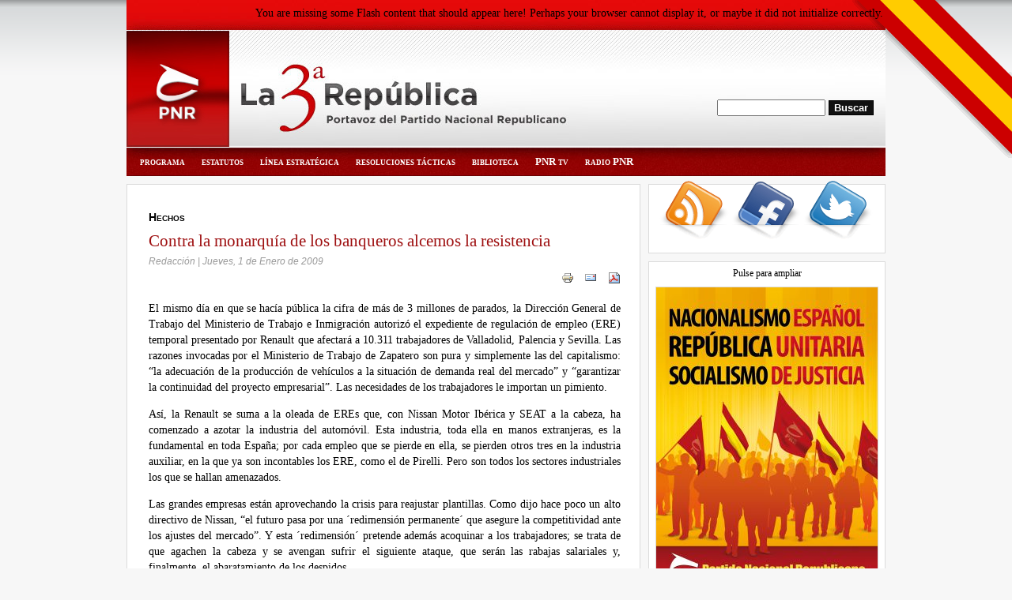

--- FILE ---
content_type: text/html; charset=utf-8
request_url: https://www.pnr.org.es/contra-la-monarquia-de-los-banqueros-alcemos-la-resistencia
body_size: 9971
content:
<!DOCTYPE html PUBLIC "-//W3C//DTD XHTML 1.0 Strict//EN" "http://www.w3.org/TR/xhtml1/DTD/xhtml1-strict.dtd">
<html xmlns="http://www.w3.org/1999/xhtml" xml:lang="es" lang="es" dir="ltr">
  <head>
<meta http-equiv="Content-Type" content="text/html; charset=utf-8" />
    <title>Contra la monarquía de los banqueros alcemos la resistencia | La 3ª República</title>
  
    <meta http-equiv="Content-Type" content="text/html; charset=utf-8" />
<script type='text/javascript' src='//s7.addthis.com/js/250/addthis_widget.js#async=1'></script>
<link rel="shortcut icon" href="https://www.pnr.org.es/sites/default/files/tercerarepublica_favicon_1.png" type="image/x-icon" />
<link rel="alternate" type="application/rss+xml" title="" href="/podcast/feed" />
    <link type="text/css" rel="stylesheet" media="all" href="https://www.pnr.org.es/sites/default/files/css/css_1d6851e1da5fd2fc0ab4bbe121a25813.css" />
<link type="text/css" rel="stylesheet" media="print" href="https://www.pnr.org.es/sites/default/files/css/css_fc688a780ac95c01a2308576ab419294.css" />
<!--[if IE 7]>
<link type="text/css" rel="stylesheet" media="all" href="/sites/all/themes/tercerarepublica/ie7.css?S" />
<![endif]-->
    <script type="text/javascript" src="https://www.pnr.org.es/sites/default/files/js/js_2faf6ba1f37d412773f394757550a8c2.js"></script>
<script type="text/javascript">
<!--//--><![CDATA[//><!--
jQuery.extend(Drupal.settings, {"basePath":"\/","lightbox2":{"rtl":"0","file_path":"\/(\\w\\w\/)sites\/default\/files","default_image":"\/sites\/all\/modules\/lightbox2\/images\/brokenimage.jpg","border_size":"10","font_color":"000","box_color":"fff","top_position":"","overlay_opacity":"0.8","overlay_color":"000","disable_close_click":1,"resize_sequence":"0","resize_speed":400,"fade_in_speed":400,"slide_down_speed":600,"use_alt_layout":0,"disable_resize":0,"disable_zoom":0,"force_show_nav":0,"loop_items":0,"node_link_text":"Ver la imagen al detalle","node_link_target":0,"image_count":"Imagen !current de !total","video_count":"Video !current de !total","page_count":"P\u00e1gina !current de !total","lite_press_x_close":"press \u003ca href=\"#\" onclick=\"hideLightbox(); return FALSE;\"\u003e\u003ckbd\u003ex\u003c\/kbd\u003e\u003c\/a\u003e to close","download_link_text":"","enable_login":false,"enable_contact":false,"keys_close":"c x 27","keys_previous":"p 37","keys_next":"n 39","keys_zoom":"z","keys_play_pause":"32","display_image_size":"","image_node_sizes":"()","trigger_lightbox_classes":"","trigger_lightbox_group_classes":"","trigger_slideshow_classes":"","trigger_lightframe_classes":"","trigger_lightframe_group_classes":"","custom_class_handler":0,"custom_trigger_classes":"","disable_for_gallery_lists":true,"disable_for_acidfree_gallery_lists":true,"enable_acidfree_videos":true,"slideshow_interval":5000,"slideshow_automatic_start":true,"slideshow_automatic_exit":true,"show_play_pause":true,"pause_on_next_click":false,"pause_on_previous_click":true,"loop_slides":false,"iframe_width":600,"iframe_height":400,"iframe_border":1,"enable_video":1,"flvPlayer":"\/flvplayer.swf","flvFlashvars":""},"thickbox":{"close":"Close","next":"Next \u003e","prev":"\u003c Prev","esc_key":"or Esc Key","next_close":"Next \/ Close on last","image_count":"Image !current of !total"},"addthis":{"config_default":{"services_toolbox":"facebook, twitter, email, share","services_compact":"","services_expanded":"","ui_cobrand":"","ui_header_color":"#000000","ui_header_background":"#FFFFFF","ui_click":0,"ui_delay":"","ui_use_addressbook":0,"pubid":"xa-4e2cfd1147868c4e","data_track_clickback":true,"data_ga_tracker":"pageTracker","ui_use_css":true,"data_use_cookies":false,"ui_language":"es","data_use_flash":false},"share_default":{"templates":{"twitter":""}}},"viewsSlideshowSingleFrame":{"#views_slideshow_singleframe_main_bloque_carteles2-block_1":{"num_divs":1,"id_prefix":"#views_slideshow_singleframe_main_","div_prefix":"#views_slideshow_singleframe_div_","vss_id":"bloque_carteles2-block_1","timeout":"5000","sort":1,"effect":"fade","speed":"700","start_paused":0,"delay":"0","fixed_height":"1","random":"0","pause":"1","pause_on_click":"0","remember_slide":0,"remember_slide_days":"1","controls":"0","pager":"0","pager_type":"Numbered","page_hover":2,"pager_click_to_page":0,"image_count":"0","nowrap":"0","sync":"1","advanced":"","ie":{"cleartype":"true","cleartypenobg":"false"},"pager_hover":"1"}},"views":{"ajax_path":["\/views\/ajax","\/views\/ajax","\/views\/ajax","\/views\/ajax","\/views\/ajax"],"ajaxViews":[{"view_name":"bloque_carteles2","view_display_id":"block_1","view_args":"","view_path":"node\/66","view_base_path":null,"view_dom_id":1,"pager_element":0},{"view_name":"editoriales","view_display_id":"block_1","view_args":"","view_path":"node\/66","view_base_path":null,"view_dom_id":2,"pager_element":0},{"view_name":"hechos","view_display_id":"block_1","view_args":"","view_path":"node\/66","view_base_path":null,"view_dom_id":3,"pager_element":0},{"view_name":"A_fondo","view_display_id":"block_1","view_args":"","view_path":"node\/66","view_base_path":null,"view_dom_id":4,"pager_element":0},{"view_name":"Videos","view_display_id":"block_1","view_args":"","view_path":"node\/66","view_base_path":"videos","view_dom_id":7,"pager_element":0}]},"quicktabs":{"qt_1":{"qtid":"1","title":"lateral izquieda de art\u00edculos de opini\u00f3n","tabs":[{"bid":"views_delta_editoriales-block_1","hide_title":1,"title":"Editoriales","weight":"-10","type":"block"},{"bid":"views_delta_hechos-block_1","hide_title":1,"title":"Hechos","weight":"-9","type":"block"},{"bid":"views_delta_A_fondo-block_1","hide_title":1,"title":"A fondo","weight":"-8","type":"block"}],"ajax":"0","style":"Zen"}}});
//--><!]]>
</script>
<script type="text/javascript">
<!--//--><![CDATA[//><!--
addthis_config = Drupal.settings.addthis.config_default; addthis_share = Drupal.settings.addthis.share_default;
//--><!]]>
</script>
        
<!-- If Superfish Enabled -->  
    	
        
 
<!-- User Controlled Layout -->    
    <style type="text/css">
body { font-family: Georgia, "Times New Roman", Times, serif; font-size: 0.85em; } 
#page-wrapper { width : 960px; }
body.sidebars #main-content { margin: 0 -310px 0 -200px; }
body.sidebar-left #main-content { margin-left: -200px; }
body.sidebar-right #main-content { margin-right: -310px; }
body.sidebars #squeeze { margin: 0 310px 0 200px; }
body.sidebar-left #squeeze { margin-left: 200px; } 
body.sidebar-right #squeeze { margin-right: 310px; }
#middle-wrapper .sidebar-left { width: 200px; }
#middle-wrapper .sidebar-right { width: 310px; }
body.sidebars .sidebox-left { margin: 10px 10px 10px 0; }
body.sidebars .sidebox-right { margin: 10px 0 10px 10px; }
body.sidebar-left .sidebox-left { margin: 10px 10px 10px 0; } 
body.sidebar-right .sidebox-right { margin: 10px 0 10px 10px; }
</style>
    <!--[if lte IE 6]>
    <script type="text/javascript"> 
      $(document).ready(function(){ 
        $(document).pngFix(); 
      }); 
    </script> 
	<script type="text/javascript" src="//themes/tercerarepublica/js/suckerfish.js?8"></script>
    <![endif]-->
	<!--[if IE]>
	<style type="text/css">.width33 { width: 33.3%; }</style>
	<![endif]-->

  </head>

  <body class="sidebar-right">
  <div class="banderita1"></div>
  <div id="page-wrapper">
  
  <div id="header-wrapper" class="clear-block">

<!-- If Site Logo Enabled -->
    	  <div id="site-logo">
        <a href="/" title="Inicio"><img src="/sites/all/themes/tercerarepublica/images/logo-default.png" alt="Inicio" /></a>
		  	  </div>
		  
<!-- If Site Name Enabled -->	 
	
<!-- Top Right Banner -->	
		  <div id="topbanner">
	    <div id="block-block-4" class="clear-block block block-block">


  <div class="content"><div class="swftools-wrapper swftools-swf"><div class="swftools">
<object classid="clsid:D27CDB6E-AE6D-11cf-96B8-444553540000" width="270" height="27" id="swf17694563201">
<param name="movie" value="http://www.pnr.org.es/sites/default/files/reloj.swf" />
<param name="allowScriptAccess" value="sameDomain" />
<param name="wmode"             value="opaque" />
<param name="bgcolor"           value="#FFFFFF" />
<param name="scale"             value="showall" />
<param name="quality"           value="autohigh" />
<param name="align"             value="l" />
<param name="allowfullscreen"   value="true" />
<param name="base"              value="/" />
<param name="play"              value="true" />
<param name="menu"              value="false" />
<param name="loop"              value="true" />
<!--[if gte IE 7]>-->
<object type="application/x-shockwave-flash" data="http://www.pnr.org.es/sites/default/files/reloj.swf" width="270" height="27">
<param name="allowScriptAccess" value="sameDomain" />
<param name="wmode"             value="opaque" />
<param name="bgcolor"           value="#FFFFFF" />
<param name="scale"             value="showall" />
<param name="quality"           value="autohigh" />
<param name="align"             value="l" />
<param name="allowfullscreen"   value="true" />
<param name="base"              value="/" />
<param name="play"              value="true" />
<param name="menu"              value="false" />
<param name="loop"              value="true" />
<!--<![endif]-->
<p>You are missing some Flash content that should appear here! Perhaps your browser cannot display it, or maybe it did not initialize correctly.</p>
<!--[if gte IE 7]>-->
</object>
<!--<![endif]-->
</object>
</div>
</div>
</div>
</div>
<div id="block-search-0" class="clear-block block block-search">


  <div class="content"><form action="/contra-la-monarquia-de-los-banqueros-alcemos-la-resistencia"  accept-charset="UTF-8" method="post" id="search-block-form">
<div><div class="container-inline">
  <div class="form-item" id="edit-search-block-form-1-wrapper">
 <label for="edit-search-block-form-1">Buscar: </label>
 <input type="text" maxlength="128" name="search_block_form" id="edit-search-block-form-1" size="15" value="" title="Enter the terms you wish to search for." class="form-text" />
</div>
<input type="submit" name="op" id="edit-submit" value="Buscar"  class="form-submit" />
<input type="hidden" name="form_build_id" id="form-dc531f2573c008404f889055e1ec6c7a" value="form-dc531f2573c008404f889055e1ec6c7a"  />
<input type="hidden" name="form_id" id="edit-search-block-form" value="search_block_form"  />
</div>

</div></form>
</div>
</div>
	  </div>
		  
  </div><!-- End of header-wrapper --> 
	
<!-- Primary and Secondary Links -->	
		  <div id="primary-links" class="clear-block">
        <div id="block-menu-primary-links" class="clear-block block block-menu">


  <div class="content"><ul class="menu"><li class="leaf first"><a href="/manifiesto-programa-del-partido-nacional-republicano" title="">programa</a></li>
<li class="leaf"><a href="/estatutos-del-partido-nacional-republicano" title="">estatutos</a></li>
<li class="leaf"><a href="/orientacion-estrategica-y-cuestiones-tacticas-generales" title="">línea estratégica</a></li>
<li class="expanded"><a href="http://www.pnr.org.es/resistencia-activa-frente-al-confederalismo-borbonico" title="">resoluciones tácticas</a><ul class="menu"><li class="leaf first"><a href="http://www.pnr.org.es/resistencia-activa-frente-al-confederalismo-borbonico" title="">frente al confederalismo borbónico</a></li>
<li class="leaf last"><a href="http://www.pnr.org.es/resolucion-tactica-sobre-los-grandes-aparatos-sindicales" title="">sobre los aparatos sindicales</a></li>
</ul></li>
<li class="expanded"><a href="/" title="">biblioteca</a><ul class="menu"><li class="leaf first"><a href="/textos-fundamentales" title="">textos fundamentales</a></li>
<li class="leaf last"><a href="http://www.pnr.org.es/indice" title="">hemeroteca, 2004-2008</a></li>
</ul></li>
<li class="leaf"><a href="http://www.youtube.com/user/pjcadalso" title="">PNR tv</a></li>
<li class="leaf last"><a href="http://radiopnr.ivoox.com" title="">radio PNR</a></li>
</ul></div>
</div>
	  </div>
     
	
     
	  
<!-- Top User Regions -->
    	
<!-- Main Layout Div & Conditional Statement -->        
    <div id="middle-wrapper" class="clear-block">
      <!-- Left Sidebar -->
        

<!-- Main Content Area -->
    <div id="main-content">
	  <div id="squeeze">
	    <div id="main-content-inner">
		  	                		    <div class="node-title">
			  Contra la monarquía de los banqueros alcemos la resistencia			</div>
	         
                              	  
            <div class="node">
        <span class="taxonomy"><ul class="links inline"><li class="taxonomy_term_2 first last"><a href="/category/articulos/hechos" rel="tag" title="">Hechos</a></li>
</ul></span>
        <span class="submitted"> Redacción | Jueves, 1 de Enero de 2009</span>
    <div class="content"><span class="print-link"><span class="print_html"><a href="https://www.pnr.org.es/print/66" title="Mostrar una versión para impresora de esta página." class="print-page" rel="nofollow"><img src="/sites/all/modules/print/icons/print_icon.gif" alt="Versión para impresora" title="Versión para impresora" width="16" height="16" class="print-icon" /></a></span><span class="print_mail"><a href="https://www.pnr.org.es/printmail/66" title="Enviar esta página por correo electrónico" class="print-mail" rel="nofollow"><img src="/sites/all/modules/print/icons/mail_icon.gif" alt="Enviar a un amigo" title="Enviar a un amigo" width="16" height="16" class="print-icon" /></a></span><span class="print_pdf"><a href="https://www.pnr.org.es/printpdf/contra-la-monarquia-de-los-banqueros-alcemos-la-resistencia" title="Muesra una versión en PDF de esta página." class="print-pdf" rel="nofollow"><img src="/sites/all/modules/print/icons/pdf_icon.gif" alt="Versión en PDF" title="Versión en PDF" width="16" height="16" class="print-icon" /></a></span></span><p class="rtejustify">
	El mismo d&iacute;a en que se hac&iacute;a p&uacute;blica la cifra de m&aacute;s de 3 millones de parados, la Direcci&oacute;n General de Trabajo del Ministerio de Trabajo e Inmigraci&oacute;n autoriz&oacute; el expediente de regulaci&oacute;n de empleo (ERE) temporal presentado por Renault que afectar&aacute; a 10.311 trabajadores de Valladolid, Palencia y Sevilla. Las razones invocadas por el Ministerio de Trabajo de Zapatero son pura y simplemente las del capitalismo: &ldquo;la adecuaci&oacute;n de la producci&oacute;n de veh&iacute;culos a la situaci&oacute;n de demanda real del mercado&rdquo; y &ldquo;garantizar la continuidad del proyecto empresarial&rdquo;. Las necesidades de los trabajadores le importan un pimiento.</p>
<p class="rtejustify">
	As&iacute;, la Renault se suma a la oleada de EREs que, con Nissan Motor Ib&eacute;rica y SEAT a la cabeza,&nbsp;ha comenzado a azotar la industria del autom&oacute;vil. Esta industria, toda ella en manos extranjeras, es la fundamental en toda Espa&ntilde;a; por cada empleo que se pierde en ella, se pierden otros tres en la industria auxiliar, en la que ya son incontables los ERE, como el de Pirelli. Pero son todos los sectores industriales los que se hallan amenazados.</p>
<p class="rtejustify">
	Las grandes empresas est&aacute;n aprovechando la crisis para reajustar plantillas. Como dijo hace poco un alto directivo de Nissan, &ldquo;el futuro pasa por una &acute;redimensi&oacute;n permanente&acute; que asegure la competitividad ante los ajustes del mercado&rdquo;. Y esta &acute;redimensi&oacute;n&acute; pretende adem&aacute;s acoquinar a los trabajadores; se trata de que agachen la cabeza y se avengan sufrir el siguiente ataque, que ser&aacute;n las rabajas salariales y, finalmente, el abaratamiento de los despidos.</p>
<p class="rtejustify">
	Zapatero se dispone a cubrir de millones de euros a las empresas del autom&oacute;vil para que escalonen temporalmente los ERE, haci&eacute;ndolos suspensivos y no inmediatamente extintivos, con el objeto de evitar explosiones sociales. CCOO y UGT defienden la permanencia de los puestos de trabajo&hellip; con recorte de retribuciones. Consigna de Toxo y M&eacute;ndez: &ldquo;antes es el empleo que las mejoras salariales&rsquo;&rdquo;. Es su forma de&nbsp;ayudar al capitalismo en bancarrota.</p>
<p class="rtejustify">
	Ya hemos visto la jugada de esos &ldquo;sindicatos de clase&rdquo;. Primero: cuando no tienen m&aacute;s remedio, convocan acciones corporativas &ndash;limitadas, por ejemplo, al sector del autom&oacute;vil-. Segundo: restringen esas acciones al marco de las &ldquo;nacionalidades&rdquo;, dividiendo de antemano la movilizaci&oacute;n de los trabajadores espa&ntilde;oles. Tercero: se dedican a pedir peras al olmo. Con ocasi&oacute;n de las recientes movilizaciones en Valladolid han rogado a la Junta auton&oacute;mica que convenciese la direcci&oacute;n de Renault &iexcl;para que vuelva a fabricar un&nbsp;&quot;coche convencional&quot;, con el fin de que&nbsp;los&nbsp;currantes de&nbsp;Valladolid mantengan cargas de trabajo!. As&iacute;, los jerarcas sindicales quieren hacer creer que la misi&oacute;n del capitalismo es crear puestos de trabajo y&nbsp;no obtener beneficios Suplican que el capitalismo deje de ser capitalismo, cuando est&aacute; en su naturaleza deslocalizarse si no consigue ganancias en un sitio.</p>
<p class="rtejustify">
	El Partido Nacional Republicano dice claramente a los trabajadores: si no estamos dispuestos a enfrentarnos con el actual sistema pol&iacute;tico y social, m&aacute;s vale que nos resignemos al paro y la miseria y no demos la culpa a nadie. La &uacute;nica salida real es unirnos al margen de los discursos de bonzos sindicales y por encima de los cortijos auton&oacute;micos, para derrocar a la monarqu&iacute;a de los banqueros; oara instaurar una&nbsp;Rep&uacute;blica Nacional que otorgue al trabajo su dignidad central, que intervenga la econom&iacute;a a favor del pueblo espa&ntilde;ol y no de una minor&iacute;a de poderosos. Y, en ese camino,&nbsp; defend&aacute;monos sin atender a los llamamientos la salvaci&oacute;n de un sistema irracional, injusto e incompetente.</p>
<p class="rtejustify">
	Para ello, el Partido Nacional Republicano propone que se asuma la exigencia de una oposici&oacute;n frontal a los&nbsp;ERE y a la moderaci&oacute;n salarial planteada por algunos sectores de luchadores. Este planteamiento es equivalente a la tradicional consigna obrera del reparto del trabajo existente entre todas las manos disponibles, sin merma de retribuciones. Se nos dir&aacute; que tal propuesta supondr&iacute;a socavar pilares b&aacute;sicos del capitalismo. Entendemos que es lo m&iacute;nimo que se merece.</p>
<p class="rtejustify">
	Al mismo tiempo que el Ministerio de Trabajo anunciaba los ataques antes citados, su titular, Celestino Corbacho, preven&iacute;a la posible entrada en d&eacute;ficit del INEM en este mismo a&ntilde;o. Tampoco esa quiebra tiene soluci&oacute;n dentro del r&eacute;gimen vigente. Pero s&iacute; hay medidas para comenzar a atajarla:</p>
<ul>
<li>
		Reducci&oacute;n de los Presupuestos asignados a la Casa Real. Supresi&oacute;n de los 640 asesores personales de Zapatero. Supresi&oacute;n de Ministerios. Reducci&oacute;n de un tercio de los parlamentarios de las Autonom&iacute;as y de los ministrillos-consejeros de las mismas, con sus consiguientes Secretar&iacute;as Generales, Direcciones Generales y cargos de confianza. Supresi&oacute;n de las m&uacute;ltiples embajadas auton&oacute;micas por todo el mundo.</li>
<li>
		Retirada de las subvenciones a las TV y radios auton&oacute;micas, a los partidos pol&iacute;ticos, iglesias, sindicatos, ONG y artistas diversos del R&eacute;gimen.</li>
</ul>
<p class="rtejustify">
	Estas medidas tampoco caer&aacute;n del cielo. Habr&aacute; que imponerlas mediante la movilizaci&oacute;n directa. Las cosas son as&iacute;. Como siguen cantando los <em>Ilegales</em>:&nbsp;</p>
<p class="rtecenter">
	&laquo;No hay nada sin lucha, ni aire que respirar;<br />
	no eres su juguete, &iexcl;lev&aacute;ntate y lucha ya!&raquo;</p>
</div>
    <div class="links">&raquo; <ul class="links inline"><li class="addthis first last"><span><div class='addthis_toolbox addthis_default_style ' addthis:url='https://www.pnr.org.es/contra-la-monarquia-de-los-banqueros-alcemos-la-resistencia' addthis:title='Contra la monarquía de los banqueros alcemos la resistencia' ><a class='addthis_toolbox_item addthis_button_facebook'></a><a class='addthis_toolbox_item addthis_button_twitter'></a><a class='addthis_toolbox_item addthis_button_email'></a><a class='addthis_toolbox_item addthis_button_expanded' >Compartir</a></div></span></li>
</ul></div>  </div>
          		          </div>
	  </div>
	</div>  

<!-- Right Sidebar -->
    	  <div class="sidebar-right">
        <div class="sidebox-right">
   <h3></h3>
    <div class="sidebox-content"><div class="iconossociales">
<div class="rss"> <a href="http://www.pnr.org.es/rss.xml"><img src="/sites/all/themes/tercerarepublica/images/icono-rss.png" width="95" height="86" alt="RSS de la web" longdesc="RSS de la web" /></a></div>
<div class="facebook"> <a href="http://www.facebook.com/#!/pages/Partido-Nacional-Republicano-Espa%C3%B1a/194396117244874"><img src="/sites/all/themes/tercerarepublica/images/icono-facebook.png" width="95" height="86" alt="Facebook de la web" longdesc="RSS de la web" /></a></div>
<div class="twitter"> <a href="https://twitter.com/PNRinforma"><img src="/sites/all/themes/tercerarepublica/images/icono-twitter.png" width="95" height="86" alt="RSS de la web" longdesc="Twitter de la web" /></a></div>
</div>
</div>
</div>
<div class="sidebox-right">
   <h3></h3>
    <div class="sidebox-content"><div class="view view-bloque-carteles2 view-id-bloque_carteles2 view-display-id-block_1 view-dom-id-1">
        <div class="view-header">
      <p>Pulse para ampliar</p>
    </div>
  
  
  
      <div class="view-content">
      


<div id="views_slideshow_singleframe_main_bloque_carteles2-block_1" class="views_slideshow_singleframe_main views_slideshow_main"><div id="views_slideshow_singleframe_teaser_section_bloque_carteles2-block_1" class="views_slideshow_singleframe_teaser_section"><div class="views_slideshow_singleframe_slide views_slideshow_slide views-row-1 views-row-odd" id="views_slideshow_singleframe_div_bloque_carteles2-block_1_0">  
  <div class="views-field-field-cartel-fid">
                <span class="field-content"><a href="https://www.pnr.org.es/sites/default/files/Cartel_trilogia.jpg" title="España, República, Socialismo" class="thickbox" rel="gallery-544"><img src="https://www.pnr.org.es/sites/default/files/imagecache/carteles_peques_a4/Cartel_trilogia.jpg" alt="" title="España, República, Socialismo"  class="imagecache imagecache-carteles_peques_a4" width="280" height="396" /></a></span>
  </div>
</div>
</div>
</div>
    </div>
  
  
  
  
  
  
</div> </div>
</div>
<div class="sidebox-right">
   <h3></h3>
    <div class="sidebox-content"><div id="quicktabs-1" class="quicktabs_wrapper quicktabs-style-zen"><ul class="quicktabs_tabs quicktabs-style-zen"><li class="qtab-0 active first"><a href="/contra-la-monarquia-de-los-banqueros-alcemos-la-resistencia?quicktabs_1=0#quicktabs-1" id="quicktabs-tab-1-0" class="qt_tab active">Editoriales</a></li><li class="qtab-1"><a href="/contra-la-monarquia-de-los-banqueros-alcemos-la-resistencia?quicktabs_1=1#quicktabs-1" id="quicktabs-tab-1-1" class="qt_tab active">Hechos</a></li><li class="qtab-2 last"><a href="/contra-la-monarquia-de-los-banqueros-alcemos-la-resistencia?quicktabs_1=2#quicktabs-1" id="quicktabs-tab-1-2" class="qt_tab active">A fondo</a></li></ul><div id="quicktabs_container_1" class="quicktabs_main quicktabs-style-zen"><div id="quicktabs_tabpage_1_0" class="quicktabs_tabpage"><div id="block-views-editoriales-block_1" class="clear-block block block-views">


  <div class="content"><div class="view view-editoriales view-id-editoriales view-display-id-block_1 view-dom-id-2">
    
  
  
      <div class="view-content">
        <div class="views-row views-row-1 views-row-odd views-row-first">
      
  <div class="views-field-title">
                <span class="field-content"><a href="/disolucion-del-partido-nacional-republicano">Disolución del Partido Nacional Republicano</a></span>
  </div>
  </div>
  <div class="views-row views-row-2 views-row-even">
      
  <div class="views-field-title">
                <span class="field-content"><a href="/delenda-est-marruecos">Delenda est Marruecos</a></span>
  </div>
  </div>
  <div class="views-row views-row-3 views-row-odd">
      
  <div class="views-field-title">
                <span class="field-content"><a href="/expana-hacia-la-confederacion-de-las-comunidades-autonomas-pandemicas">Expaña, hacia la confederación de las comunidades autónomas pandémicas</a></span>
  </div>
  </div>
  <div class="views-row views-row-4 views-row-even">
      
  <div class="views-field-title">
                <span class="field-content"><a href="/corrupta-o-virtuosa-%C2%A1no-la-monarquia">Corrupta o virtuosa, ¡No a la monarquía!</a></span>
  </div>
  </div>
  <div class="views-row views-row-5 views-row-odd views-row-last">
      
  <div class="views-field-title">
                <span class="field-content"><a href="/%C2%A1ni-un-voto-al-regimen-del-borbon">¡Ni un voto al régimen del Borbón!</a></span>
  </div>
  </div>
    </div>
  
      <div class="item-list"><ul class="pager"><li class="pager-current first">1</li>
<li class="pager-item"><a href="/contra-la-monarquia-de-los-banqueros-alcemos-la-resistencia?page=1" title="Ir a la página 2" class="active">2</a></li>
<li class="pager-item"><a href="/contra-la-monarquia-de-los-banqueros-alcemos-la-resistencia?page=2" title="Ir a la página 3" class="active">3</a></li>
<li class="pager-item"><a href="/contra-la-monarquia-de-los-banqueros-alcemos-la-resistencia?page=3" title="Ir a la página 4" class="active">4</a></li>
<li class="pager-item"><a href="/contra-la-monarquia-de-los-banqueros-alcemos-la-resistencia?page=4" title="Ir a la página 5" class="active">5</a></li>
<li class="pager-item"><a href="/contra-la-monarquia-de-los-banqueros-alcemos-la-resistencia?page=5" title="Ir a la página 6" class="active">6</a></li>
<li class="pager-item"><a href="/contra-la-monarquia-de-los-banqueros-alcemos-la-resistencia?page=6" title="Ir a la página 7" class="active">7</a></li>
<li class="pager-item"><a href="/contra-la-monarquia-de-los-banqueros-alcemos-la-resistencia?page=7" title="Ir a la página 8" class="active">8</a></li>
<li class="pager-item"><a href="/contra-la-monarquia-de-los-banqueros-alcemos-la-resistencia?page=8" title="Ir a la página 9" class="active">9</a></li>
<li class="pager-ellipsis">…</li>
<li class="pager-next"><a href="/contra-la-monarquia-de-los-banqueros-alcemos-la-resistencia?page=1" title="Ir a la página siguiente" class="active">siguiente ›</a></li>
<li class="pager-last last"><a href="/contra-la-monarquia-de-los-banqueros-alcemos-la-resistencia?page=17" title="Ir a la última página" class="active">última »</a></li>
</ul></div>  
  
  
  
  
</div> </div>
</div>
</div><div id="quicktabs_tabpage_1_1" class="quicktabs_tabpage nojs-hide"><div id="block-views-hechos-block_1" class="clear-block block block-views">


  <div class="content"><div class="view view-hechos view-id-hechos view-display-id-block_1 view-dom-id-3">
    
  
  
      <div class="view-content">
        <div class="views-row views-row-1 views-row-odd views-row-first">
      
  <div class="views-field-title">
                <span class="field-content"><a href="/segunda-oleada-contra-los-derechos-y-libertades-de-los-espanoles">Segunda oleada contra los derechos y libertades de los españoles</a></span>
  </div>
  </div>
  <div class="views-row views-row-2 views-row-even">
      
  <div class="views-field-title">
                <span class="field-content"><a href="/abajo-la-dictadura">Abajo la dictadura</a></span>
  </div>
  </div>
  <div class="views-row views-row-3 views-row-odd">
      
  <div class="views-field-title">
                <span class="field-content"><a href="/covid-19-la-guerra-biologica-y-terrorista-del-liberal-capitalismo">COVID 19, la guerra biológica y terrorista del liberal-capitalismo</a></span>
  </div>
  </div>
  <div class="views-row views-row-4 views-row-even">
      
  <div class="views-field-title">
                <span class="field-content"><a href="/no-votar-abstencion-activa">No votar, abstención activa</a></span>
  </div>
  </div>
  <div class="views-row views-row-5 views-row-odd views-row-last">
      
  <div class="views-field-title">
                <span class="field-content"><a href="/el-enemigo-comun-de-europa">El enemigo común de Europa</a></span>
  </div>
  </div>
    </div>
  
      <div class="item-list"><ul class="pager"><li class="pager-current first">1</li>
<li class="pager-item"><a href="/contra-la-monarquia-de-los-banqueros-alcemos-la-resistencia?page=1" title="Ir a la página 2" class="active">2</a></li>
<li class="pager-item"><a href="/contra-la-monarquia-de-los-banqueros-alcemos-la-resistencia?page=2" title="Ir a la página 3" class="active">3</a></li>
<li class="pager-item"><a href="/contra-la-monarquia-de-los-banqueros-alcemos-la-resistencia?page=3" title="Ir a la página 4" class="active">4</a></li>
<li class="pager-item"><a href="/contra-la-monarquia-de-los-banqueros-alcemos-la-resistencia?page=4" title="Ir a la página 5" class="active">5</a></li>
<li class="pager-item"><a href="/contra-la-monarquia-de-los-banqueros-alcemos-la-resistencia?page=5" title="Ir a la página 6" class="active">6</a></li>
<li class="pager-item"><a href="/contra-la-monarquia-de-los-banqueros-alcemos-la-resistencia?page=6" title="Ir a la página 7" class="active">7</a></li>
<li class="pager-item"><a href="/contra-la-monarquia-de-los-banqueros-alcemos-la-resistencia?page=7" title="Ir a la página 8" class="active">8</a></li>
<li class="pager-item"><a href="/contra-la-monarquia-de-los-banqueros-alcemos-la-resistencia?page=8" title="Ir a la página 9" class="active">9</a></li>
<li class="pager-ellipsis">…</li>
<li class="pager-next"><a href="/contra-la-monarquia-de-los-banqueros-alcemos-la-resistencia?page=1" title="Ir a la página siguiente" class="active">siguiente ›</a></li>
<li class="pager-last last"><a href="/contra-la-monarquia-de-los-banqueros-alcemos-la-resistencia?page=35" title="Ir a la última página" class="active">última »</a></li>
</ul></div>  
  
  
  
  
</div> </div>
</div>
</div><div id="quicktabs_tabpage_1_2" class="quicktabs_tabpage nojs-hide"><div id="block-views-A_fondo-block_1" class="clear-block block block-views">


  <div class="content"><div class="view view-A-fondo view-id-A_fondo view-display-id-block_1 view-dom-id-4">
    
  
  
      <div class="view-content">
        <div class="views-row views-row-1 views-row-odd views-row-first">
      
  <div class="views-field-title">
                <span class="field-content"><a href="/un-regimen-de-aniquilacion-nacional-y-excepcionalidad-permanente">Un régimen de aniquilación nacional y excepcionalidad permanente</a></span>
  </div>
  </div>
  <div class="views-row views-row-2 views-row-even">
      
  <div class="views-field-title">
                <span class="field-content"><a href="/el-pnr-nada-que-ver-con-la-ii-republica">El PNR, nada que ver con la II República</a></span>
  </div>
  </div>
  <div class="views-row views-row-3 views-row-odd">
      
  <div class="views-field-title">
                <span class="field-content"><a href="/espanoles-y-socialistas">Españoles y socialistas</a></span>
  </div>
  </div>
  <div class="views-row views-row-4 views-row-even">
      
  <div class="views-field-title">
                <span class="field-content"><a href="/el-islam-en-europa-un-enemigo-politico">El islam en Europa, un enemigo político</a></span>
  </div>
  </div>
  <div class="views-row views-row-5 views-row-odd views-row-last">
      
  <div class="views-field-title">
                <span class="field-content"><a href="/%C2%BFque-hacer-tras-el-fiasco-del-sindicalismo-de-pacto-social-construir-el-partido-de-la-discordia-soci">¿Qué hacer tras el fiasco del sindicalismo de pacto social? Construir el partido de la discordia social</a></span>
  </div>
  </div>
    </div>
  
      <div class="item-list"><ul class="pager"><li class="pager-current first">1</li>
<li class="pager-item"><a href="/contra-la-monarquia-de-los-banqueros-alcemos-la-resistencia?page=1" title="Ir a la página 2" class="active">2</a></li>
<li class="pager-item"><a href="/contra-la-monarquia-de-los-banqueros-alcemos-la-resistencia?page=2" title="Ir a la página 3" class="active">3</a></li>
<li class="pager-item"><a href="/contra-la-monarquia-de-los-banqueros-alcemos-la-resistencia?page=3" title="Ir a la página 4" class="active">4</a></li>
<li class="pager-item"><a href="/contra-la-monarquia-de-los-banqueros-alcemos-la-resistencia?page=4" title="Ir a la página 5" class="active">5</a></li>
<li class="pager-item"><a href="/contra-la-monarquia-de-los-banqueros-alcemos-la-resistencia?page=5" title="Ir a la página 6" class="active">6</a></li>
<li class="pager-next"><a href="/contra-la-monarquia-de-los-banqueros-alcemos-la-resistencia?page=1" title="Ir a la página siguiente" class="active">siguiente ›</a></li>
<li class="pager-last last"><a href="/contra-la-monarquia-de-los-banqueros-alcemos-la-resistencia?page=5" title="Ir a la última página" class="active">última »</a></li>
</ul></div>  
  
  
  
  
</div> </div>
</div>
</div></div></div></div>
</div>
<div class="sidebox-right">
   <h3></h3>
    <div class="sidebox-content"><div class="view view-podcast view-id-podcast view-display-id-block_1 view-dom-id-5">
        <div class="view-header">
      <p>Radio PNR</p>
    </div>
  
  
  
      <div class="view-content">
        <div class="views-row views-row-1 views-row-odd views-row-first">
      
  <div class="views-field-title">
                <span class="field-content"><a href="/20-n-%C2%A1por-la-abstencion-activa-contra-el-regimen-%C2%A1hacia-la-rebelion-nacional">20-N: ¡por la abstención activa contra el régimen! ¡Hacia la rebelión nacional!</a></span>
  </div>
  
  <div class="views-field-created">
                <span class="field-content">25 Nov 2011 - 3:45am</span>
  </div>
  </div>
  <div class="views-row views-row-2 views-row-even views-row-last">
      
  <div class="views-field-title">
                <span class="field-content"><a href="/por-la-reconstruccion-de-la-nacion-espanola">Por la reconstrucción de la nación española</a></span>
  </div>
  
  <div class="views-field-created">
                <span class="field-content">7 Abr 2012 - 2:14pm</span>
  </div>
  </div>
    </div>
  
  
  
  
  
      <div class="feed-icon">
      <a href="/podcast/feed" class="feed-icon"><img src="/misc/feed.png" alt="Distribuir contenido" title="" width="16" height="16" /></a>    </div>
  
</div> </div>
</div>
<div class="sidebox-right">
   <h3></h3>
    <div class="sidebox-content"><div class="view view-ultimo-video view-id-ultimo_video view-display-id-block_1 view-dom-id-6">
        <div class="view-header">
      <p>Último vídeo</p>
    </div>
  
  
  
      <div class="view-content">
      <div class="item-list">
    <ul>
          <li class="views-row views-row-1 views-row-odd views-row-first views-row-last">  
  <div class="views-field-title">
                <span class="field-content"><a href="/no-voteis">No votéis.</a></span>
  </div>
  
  <div class="views-field-field-video-embed">
                <span class="field-content"><a href="/video-cck/lightbox2/612/425/350/field_video/youtube/EOfl69880Ao" rel="lightframe[|width:445px; height:370px; overflow:visible;]" class="video"><img src="https://www.pnr.org.es/sites/default/files/thumbvideos/emvideo-youtube-EOfl69880Ao_0.jpg" alt="Vea el vídeo" title="Vea el vídeo"  width="120" height="90" /></a></span>
  </div>
</li>
      </ul>
</div>    </div>
  
  
  
  
  
  
</div> </div>
</div>
<div class="sidebox-right">
   <h3></h3>
    <div class="sidebox-content"><div class="view view-Videos view-id-Videos view-display-id-block_1 view-dom-id-7">
        <div class="view-header">
      <p>Otros vídeos recientes</p>
    </div>
  
  
  
      <div class="view-content">
      <div class="item-list">
    <ul>
          <li class="views-row views-row-1 views-row-odd views-row-first">  
  <div class="views-field-title">
                <span class="field-content"><a href="/putin-verdades-como-punos">Putin: verdades como puños</a></span>
  </div>
  
  <div class="views-field-field-video-embed">
                <span class="field-content"><a href="/video-cck/lightbox2/594/425/350/field_video/youtube/Zw8Z17sE-nY" rel="lightframe[|width:445px; height:370px; overflow:visible;]" class="video"><img src="https://www.pnr.org.es/sites/default/files/thumbvideos/emvideo-youtube-Zw8Z17sE-nY.jpg" alt="Vea el vídeo" title="Vea el vídeo"  width="120" height="90" /></a></span>
  </div>
  
  <div class="views-field-field-texto1-value">
                <div class="field-content"></div>
  </div>
</li>
          <li class="views-row views-row-2 views-row-even">  
  <div class="views-field-title">
                <span class="field-content"><a href="/espana-destino-tercer-mundo">España, destino tercer mundo</a></span>
  </div>
  
  <div class="views-field-field-video-embed">
                <span class="field-content"><a href="/video-cck/lightbox2/408/425/350/field_video/youtube/BN-5xgmvaBI" rel="lightframe[|width:445px; height:370px; overflow:visible;]" class="video"><img src="https://www.pnr.org.es/sites/default/files/thumbvideos/emvideo-youtube-BN-5xgmvaBI.jpg" alt="Vea el vídeo" title="Vea el vídeo"  width="120" height="90" /></a></span>
  </div>
  
  <div class="views-field-field-texto1-value">
                <div class="field-content"></div>
  </div>
</li>
          <li class="views-row views-row-3 views-row-odd views-row-last">  
  <div class="views-field-title">
                <span class="field-content"><a href="/juan-carlos-i-%C2%BFcomo-hizo-su-fortuna">Juan Carlos I ¿Cómo hizo su fortuna?</a></span>
  </div>
  
  <div class="views-field-field-video-embed">
                <span class="field-content"><a href="/video-cck/lightbox2/372/425/350/field_video/youtube/KLyEfGPdTlY" rel="lightframe[|width:445px; height:370px; overflow:visible;]" class="video"><img src="https://www.pnr.org.es/sites/default/files/thumbvideos/emvideo-youtube-KLyEfGPdTlY.jpg" alt="Vea el vídeo" title="Vea el vídeo"  width="120" height="90" /></a></span>
  </div>
  
  <div class="views-field-field-texto1-value">
                <div class="field-content"></div>
  </div>
</li>
      </ul>
</div>    </div>
  
      <div class="item-list"><ul class="pager"><li class="pager-previous first">&nbsp;</li>
<li class="pager-current">1 of 4</li>
<li class="pager-next last"><a href="/contra-la-monarquia-de-los-banqueros-alcemos-la-resistencia?page=1" class="active">››</a></li>
</ul></div>  
  
  
  
  
</div> </div>
</div>
	  </div>
     	  
    </div>

<!-- Bottom User Regions -->
       
  
<!-- The All Knowing All Seeing Footer Block -->
    	  <div id="footer" class="clear-block">
	    <div id="block-block-2" class="clear-block block block-block">


  <div class="content"><p>Partido Nacional Republicano <a href="mailto:pnr@pnr.org.es">pnr@pnr.org.es</a></p>
</div>
</div>
	  </div>
		

<!-- Script Closure -->
    <script type="text/javascript">
<!--//--><![CDATA[//><!--
if (typeof pageTracker != "undefined") {addthis_config.data_ga_tracker = pageTracker;}
//--><!]]>
</script>
<script type="text/javascript">
<!--//--><![CDATA[//><!--
if (typeof addthis != "undefined") {addthis.init();}
//--><!]]>
</script>
  
  </div><!-- End of page-wrapper -->
  </body>
</html>
